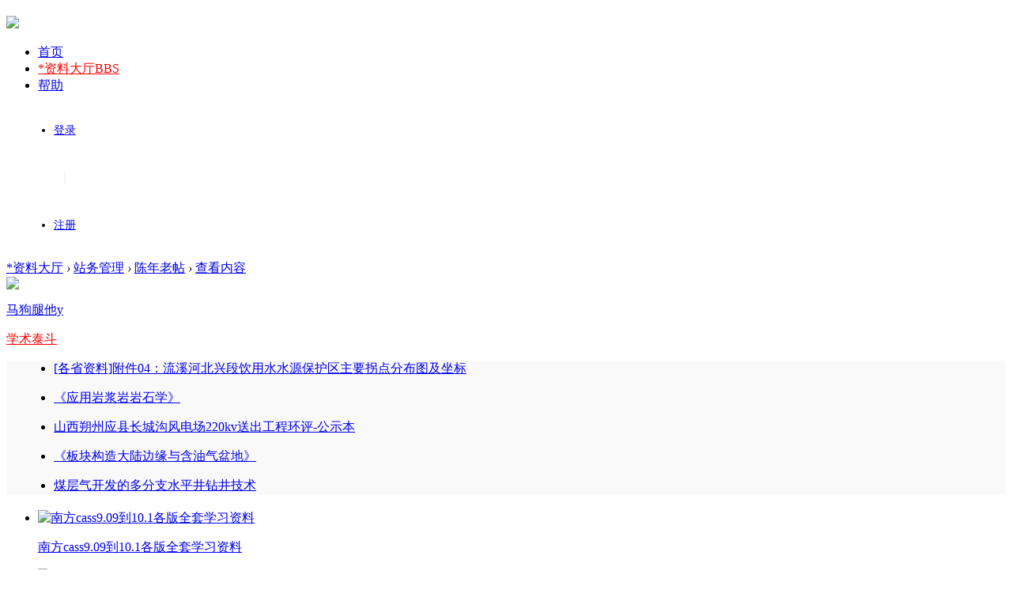

--- FILE ---
content_type: text/html; charset=utf-8
request_url: http://www.bianbaogao.com/t-26032-1-1.html
body_size: 10212
content:
<!DOCTYPE html PUBLIC "-//W3C//DTD XHTML 1.0 Transitional//EN" "http://www.w3.org/TR/xhtml1/DTD/xhtml1-transitional.dtd">
<html xmlns="http://www.w3.org/1999/xhtml" xmlns:wb="http://open.weibo.com/wb">
<head>
<meta http-equiv="Content-Type" content="text/html; charset=utf-8" />
<title>[危险废物]国家危险废物名录（2021年版）-编报告</title>
<link href="http://www.bianbaogao.com/t-26032-1-1.html" rel="canonical" />
<meta name="keywords" content="[危险废物]国家危险废物名录（2021年版）" />
<meta name="description" content="技术资料为：[危险废物]国家危险废物名录（2021年版）文件大小：391Kb资料格式：pdf**** 本内容被作者隐藏 **** " />
<meta name="MSSmartTagsPreventParsing" content="True" />
<meta http-equiv="MSThemeCompatible" content="Yes" />
<base href="http://www.bianbaogao.com/" /><link rel="stylesheet" type="text/css" href="data/cache/style_2_common.css?wsw" /><link rel="stylesheet" type="text/css" href="data/cache/style_2_forum_viewthread.css?wsw" />    <script src="template/fqsp_mng/src/js/jquery.min.js" type="text/javascript"></script>
<script type="text/javascript">var STYLEID = '2', STATICURL = 'static/', IMGDIR = 'static/image/common', VERHASH = 'wsw', charset = 'utf-8', discuz_uid = '0', cookiepre = 'sOjV_2132_', cookiedomain = '', cookiepath = '/', showusercard = '1', attackevasive = '0', disallowfloat = 'newthread', creditnotice = '2|报告币|', defaultstyle = '', REPORTURL = 'aHR0cDovL3d3dy5iaWFuYmFvZ2FvLmNvbS90LTI2MDMyLTEtMS5odG1s', SITEURL = 'http://www.bianbaogao.com/', JSPATH = 'data/cache/', CSSPATH = 'data/cache/style_', DYNAMICURL = '';</script>
<script src="data/cache/common.js?wsw" type="text/javascript"></script>
    
    <!--[if IE 6]>
     <script language='javascript' type="text/javascript">   
    function ResumeError() {  
         return true;  
    }  
    window.onerror = ResumeError;   
    </script> 
    <![endif]-->

<script src="data/cache/forum.js?wsw" type="text/javascript"></script>
</head><body id="nv_forum" class="pg_viewthread" onkeydown="if(event.keyCode==27) return false;">
<div id="append_parent"></div>
<div id="ajaxwaitid"></div>
 
 
 
 
 

<div id="fanqieshupian_headtop" >
  <div class="wp cl">
        </div>
  <div id="fanqieshupian_bar" class="cl"> 
    <div class="wp cl">
      <!-- 站点LOGO -->
      <div class="hd_logo"> 
          <h2><a href="/"><img src="template/fqsp_mng/src/logo.png" /></a></h2>
      </div>
      <!-- 导航 -->
      <div class="nav">
        <ul>
           
           
           
                    <li                 id="mn_N6666" ><a href="/" hidefocus="true"  >首页</a>
          </li>
           
           
                    <li class="a"                 id="mn_forum" ><a href="http://www.bianbaogao.com/forum.php" hidefocus="true" title="BBS"   style="color: red">*资料大厅<span>BBS</span></a>
          </li>
           
           
           
           
                    <li                 id="mn_N413d" ><a href="http://www.bianbaogao.com/for-73-1.html" hidefocus="true"  >帮助</a>
          </li>
           
           
           
                  </ul>
         
      </div>
      <div class="th_post y cl" style="display: none;"><a onClick="showWindow('newthread', 'forum.php?mod=post&amp;action=newthread&amp;fid=76')" href="javascript:;" title="发新帖" style="margin: 0;">发布</a></div>
      <!-- 用户信息 --> 
            <div class="fanqieshupian_user" style="width: 88px; margin-left: 20px; line-height: 60px; font-size: 14px;">
       <ul>
              <li class="z"><a href="member.php?mod=logging&amp;action=login"><i></i>登录</a></li>
              <span class="pipe z" style="margin: 0 12px; color: #e6e6e6;">|</span>
              <li class="z"><a href="member.php?mod=bbgzcdz" ><i></i>注册</a></li>
       </ul>
      </div>
      <div style="display:none"><script src="data/cache/logging.js?wsw" type="text/javascript"></script>
<form method="post" autocomplete="off" id="lsform" action="member.php?mod=logging&amp;action=login&amp;loginsubmit=yes&amp;infloat=yes&amp;lssubmit=yes" onsubmit="return lsSubmit();">
<div class="fastlg cl">
<span id="return_ls" style="display:none"></span>
<div class="y pns">
<table cellspacing="0" cellpadding="0">
<tr>
<td><label for="ls_username">帐号</label></td>
<td><input type="text" name="username" id="ls_username" class="px vm xg1"  value="用户名/Email" onfocus="if(this.value == '用户名/Email'){this.value = '';this.className = 'px vm';}" onblur="if(this.value == ''){this.value = '用户名/Email';this.className = 'px vm xg1';}" tabindex="901" /></td>
<td class="fastlg_l"><label for="ls_cookietime"><input type="checkbox" name="cookietime" id="ls_cookietime" class="pc" value="2592000" tabindex="903" />自动登录</label></td>
<td>&nbsp;<a href="javascript:;" onclick="showWindow('login', 'member.php?mod=logging&action=login&viewlostpw=1')">找回密码</a></td>
</tr>
<tr>
<td><label for="ls_password">密码</label></td>
<td><input type="password" name="password" id="ls_password" class="px vm" autocomplete="off" tabindex="902" /></td>
<td class="fastlg_l"><button type="submit" class="pn vm" tabindex="904" style="width: 75px;"><em>登录</em></button></td>
<td>&nbsp;<a href="member.php?mod=bbgzcdz" class="xi2 xw1">立即注册</a></td>
</tr>
</table>
<input type="hidden" name="quickforward" value="yes" />
<input type="hidden" name="handlekey" value="ls" />
</div>

<div class="fastlg_fm y" style="margin-right: 10px; padding-right: 10px">
<p><a href="http://www.bianbaogao.com/connect.php?mod=login&op=init&referer=forum.php%3Fmod%3Dviewthread%26tid%3D26032%26extra%3Dpage%253D%26page%3D1&statfrom=login_simple"><img src="static/image/common/qq_login.gif" class="vm" alt="QQ登录" /></a></p>
<p class="hm xg1" style="padding-top: 2px;">只需一步，快速开始</p>
</div>
</div>
</form>

</div>
            <div href="javascript:void(0)" target="_blank" class="headerbtn header_search newbtn" title="搜索">
      </div>
      <div style="display: none;" class="fanqieshupian_search"> 
       <div class="wp cl" style="position: relative; z-index: 1000;">
          <div id="scbar" class="cl">
<form id="scbar_form" method="post" autocomplete="off" onsubmit="searchFocus($('scbar_txt'))" action="search.php?searchsubmit=yes" target="_blank">
<input type="hidden" name="mod" id="scbar_mod" value="search" />
<input type="hidden" name="formhash" value="4dc46f56" />
<input type="hidden" name="srchtype" value="title" />
<input type="hidden" name="srhfid" value="76" />
<input type="hidden" name="srhlocality" value="forum::viewthread" />
<table cellspacing="0" cellpadding="0">
<tr>
<td class="scbar_btn_td"><button type="submit" name="searchsubmit" id="scbar_btn" sc="1" class="pn pnc" value="true"><strong class="xi2">搜索</strong></button></td>   
<td class="scbar_type_td"><a href="javascript:;" id="scbar_type" class="xg1" onclick="showMenu(this.id)" hidefocus="true">搜索</a></td>                         
<td class="scbar_txt_td"><input type="text" name="srchtxt" id="scbar_txt" value="请输入搜索内容" autocomplete="off" x-webkit-speech speech /></td>
</tr>
</table>
</form>
</div>
<ul id="scbar_type_menu" class="p_pop" style="display: none;"><li><a href="javascript:;" rel="curforum" fid="76" >本版</a></li><li><a href="javascript:;" rel="forum" class="curtype">帖子</a></li><li><a href="javascript:;" rel="user">用户</a></li></ul>
<script type="text/javascript">
initSearchmenu('scbar', '');
</script>
          <i class="close-search headericon-close"></i>
           
<!-- 搜索筛选 -->
<ul id="scbar_type_menu" class="p_pop" style="display: none;">
  <li><a href="javascript:;" rel="curforum" fid="76" >本版</a></li><li><a href="javascript:;" rel="forum" class="curtype">帖子</a></li><li><a href="javascript:;" rel="user">用户</a></li></ul>
<script type="text/javascript">
initSearchmenu('scbar', '');
</script> 
       </div>
      </div>
      <div class="global-search-mask" style="display: none; background-color: rgba(0, 0, 0, 0.4); width: 100%; height: 100%; position: fixed; top: 61px; left: 0px; z-index: 300;"></div>

    </div>
  </div>
  <div class="fm_line"></div>
</div>
<div class="mus_box cl">
  <div id="mus" class="wp cl"> 
     
  </div>
</div>

 

<ul class="p_pop h_pop" id="plugin_menu" style="display: none">
   
    <li><a href="dsu_paulsign-sign.html" id="mn_plink_sign">每日签到</a></li>
   
  </ul>
 
<!-- 二级导航 -->
<div class="sub_nav">  </div>


<!-- 用户菜单 -->
<ul class="sub_menu" id="m_menu" style="display: none;">
   
   
    <li style="display: none;"><a href="http://www.bianbaogao.com/home.php?mod=space&do=favorite&view=me" style="background-image:url(http://www.bianbaogao.com/static/image/feed/favorite_b.png) !important">收藏</a></li>
   
   
    <li style="display: none;"><a href="dsu_paulsign-sign.html" style="background-image:url(http://www.bianbaogao.com/data/attachment/common/cf/230649flnneu2nrjznplef.png?Zpo5ZW) !important">每日签到</a></li>
   
   
    <li style="display: none;"><a href="plugin.php?id=keke_group" style="background-image:url(http://www.bianbaogao.com/data/attachment/common/cf/133708pdzl5llzpfxzivd0.png?vBVAO1) !important">开通VIP</a></li>
   
   
    <li style="display: none;"><a href="plugin.php?id=keke_chongzhi" style="background-image:url(http://www.bianbaogao.com/data/attachment/common/cf/103724w9ejp1jg77zq8gip.png?GTIWza) !important">充积分</a></li>
   
   
    <li style="display: none;"><a href="http://www.bianbaogao.com/home.php?mod=space&do=friend" style="background-image:url(http://www.bianbaogao.com/static/image/feed/friend_b.png) !important">好友</a></li>
   
   
   
   
   
   
   
   
   
   
   
    <li><a href="http://www.bianbaogao.com/home.php?mod=spacecp" rel="external nofollow">设置</a></li>
   
    <li><a href="http://www.bianbaogao.com/home.php?mod=space&amp;do=favorite&amp;view=me" rel="external nofollow">我的收藏</a></li>
   
    <li></li>
  <li></li>
  <li></li>
  <li></li>
  <li><a href="member.php?mod=logging&amp;action=logout&amp;formhash=4dc46f56" rel="external nofollow">退出</a></li>
</ul>
<ul class="sub_menu" id="l_menu" style="display: none;">
  
  <!-- 第三方登录 -->
  <li class="user_list app_login"><a href="connect.php?mod=login&amp;op=init&amp;referer=forum.php&amp;statfrom=login" rel="external nofollow"><i class="i_qq"></i>腾讯QQ</a></li>
  <li class="user_list app_login"><a href="wechat-login.html" rel="external nofollow"><i class="i_wb"></i>微信登录</a></li>
</ul> 

<div id="wp" class="wp time_wp cl">
<script type="text/javascript">var fid = parseInt('76'), tid = parseInt('26032');</script>

<script src="data/cache/forum_viewthread.js?wsw" type="text/javascript"></script>
<script type="text/javascript">zoomstatus = parseInt(0);var imagemaxwidth = '600';var aimgcount = new Array();</script>

<style id="diy_style" type="text/css"></style>
<!--[diy=diynavtop]--><div id="diynavtop" class="area"></div><!--[/diy]-->
<div id="pt" class="bm cl">
                <div class="z"><a href="http://www.bianbaogao.com/forum.php">*资料大厅</a> <em>&rsaquo;</em> <a href="http://www.bianbaogao.com/forum.php?gid=72">站务管理</a> <em>&rsaquo;</em> <a href="http://www.bianbaogao.com/for-76-1.html">陈年老帖</a> <em>&rsaquo;</em> <a href="http://www.bianbaogao.com/t-26032-1-1.html">查看内容</a> </div>
                 
</div>

<style id="diy_style" type="text/css"></style>
<div class="wp">
<!--[diy=diy1]--><div id="diy1" class="area"></div><!--[/diy]-->
</div>

<div id="ct" class="wp ct2 cl">


<div class="cl">

<div class="sd">
                   	<div class="fanqieshupian_author_info cl">
        <div class="fanqieshupian_author_info_1 cl">   

                <a href="http://www.bianbaogao.com/space-uid-768.html" target="_blank" class="toux"><img src="http://www.bianbaogao.com/uc_server/avatar.php?uid=768&size=middle" /></a>
                                                                        <p><a href="http://www.bianbaogao.com/space-uid-768.html" target="_blank" >马狗腿他y</a>  </p>
                    <p style="margin-top: 3px;"><a href="http://www.bianbaogao.com/home.php?mod=spacecp&amp;ac=usergroup&amp;gid=15" target="_blank" style="color: #FF0000;">学术泰斗</a></p>
                                                                    
                                        </div>
        <div class="fanqieshupian_author_info_3 cl" style="background: #F9F9F9;">
            <div class="s_timeline s_timeline2 cl" style="margin: 0 20px 20px 20px;">
<ul style="border-top: 0;">
                <li><i><span></span></i><a href="http://www.bianbaogao.com/t-27827-1-1.html" target="_blank">[各省资料]附件04：流溪河北兴段饮用水水源保护区主要拐点分布图及坐标</a><p></p></li>
<li><i><span></span></i><a href="http://www.bianbaogao.com/t-27105-1-1.html" target="_blank">《应用岩浆岩岩石学》</a><p></p></li>
<li><i><span></span></i><a href="http://www.bianbaogao.com/t-25236-1-1.html" target="_blank">山西朔州应县长城沟风电场220kv送出工程环评-公示本</a><p></p></li>
<li><i><span></span></i><a href="http://www.bianbaogao.com/t-27269-1-1.html" target="_blank">《板块构造大陆边缘与含油气盆地》</a><p></p></li>
<li><i><span></span></i><a href="http://www.bianbaogao.com/t-28309-1-1.html" target="_blank">煤层气开发的多分支水平井钻井技术</a><p></p></li>
</ul>
</div>
        </div>
    </div>
    <!--[diy=diy_right_1]--><div id="diy_right_1" class="area"><div id="frameK69jy8" class="frame move-span cl frame-1"><div id="frameK69jy8_left" class="column frame-1-c"><div id="frameK69jy8_left_temp" class="move-span temp"></div><div id="portal_block_204" class="block move-span"><div id="portal_block_204_content" class="dxb_bc"><div class="module cl ml">
<ul><li style="width: 300px;">
	<a href="http://www.bianbaogao.com/t-25573-1-1.html" target="_blank"><img src="data/attachment/block/d6/d688fa75c7f6c06900eddd406236f1c2.jpg" width="300" height="150" alt="南方cass9.09到10.1各版全套学习资料" /></a>
	<p><a href="http://www.bianbaogao.com/t-25573-1-1.html" title="南方cass9.09到10.1各版全套学习资料" target="_blank">南方cass9.09到10.1各版全套学习资料</a></p>
</li><li style="width: 300px;">
	<a href="http://www.bianbaogao.com/t-25572-1-1.html" target="_blank"><img src="data/attachment/block/25/25cbde32ace1ea3708af7f242c33f265.jpg" width="300" height="150" alt="两套很好的wps视频教程" /></a>
	<p><a href="http://www.bianbaogao.com/t-25572-1-1.html" title="两套很好的wps视频教程" target="_blank">两套很好的wps视频教程</a></p>
</li><li style="width: 300px;">
	<a href="http://www.bianbaogao.com/t-25570-1-1.html" target="_blank"><img src="data/attachment/block/e8/e888be220a8bc54a42089ce9b5b21b73.jpg" width="300" height="150" alt="mapgis6.7全套学习资料，包括11套视频教程" /></a>
	<p><a href="http://www.bianbaogao.com/t-25570-1-1.html" title="mapgis6.7全套学习资料，包括11套视频教程" target="_blank">mapgis6.7全套学习资料，包括11套视频教程</a></p>
</li><li style="width: 300px;">
	<a href="http://www.bianbaogao.com/t-25561-1-1.html" target="_blank"><img src="data/attachment/block/de/de1878eaf77b907d7648270c56620378.jpg" width="300" height="150" alt="CAD2022入门级全套教程（近200课时）" /></a>
	<p><a href="http://www.bianbaogao.com/t-25561-1-1.html" title="CAD2022入门级全套教程（近200课时）" target="_blank">CAD2022入门级全套教程（近200课时）</a></p>
</li></ul>
</div></div></div></div></div></div><!--[/diy]-->
    <!--[diy=diy_right_2]--><div id="diy_right_2" class="area"></div><!--[/diy]-->
</div>
<div class="mn">
 <div class="box cl" style="padding: 25px 25px 10px 25px; background: #FFFFFF;">
    <div class="zprrtt cl">
  <div class="moquu_rrskzx">
    <div class="moquu_date">
      <div class="moquu_rrbt cl">
        <div class="css cl">
          <div class="moquu_mz cl">
                <h1>
                    	<a href="http://www.bianbaogao.com/t-26032-1-1.html" onclick="return copyThreadUrl(this, '编报告')">[危险废物]国家危险废物名录（2021年版）</a>
    	                    
    </h1>
              </div>
          <div class="moquu_small">
            <p><a href="/vip" class=""></a>&copy;                                                                         <a >马狗腿他y</a>                                                     &nbsp;&nbsp;/&nbsp;&nbsp;2022-9-26 09:14&nbsp;&nbsp;/&nbsp;&nbsp;<span>
                <a href="http://www.bianbaogao.com/home.php?mod=spacecp&amp;ac=favorite&amp;type=thread&amp;id=26032&amp;formhash=4dc46f56" id="k_favorite" onclick="showWindow(this.id, this.href, 'get', 0);" onmouseover="this.title = $('favoritenumber').innerHTML + ' 人收藏'" title="收藏本帖" class="k_favorite" style="padding-right: 10px;"><i></i>0 人收藏</a>
            </span></p>
          </div>
        </div>
      </div>
    </div>
  </div>
</div>
    <div id="postlist" class="pl bm" style="padding: 25px 0 0 0;">
        <div id="post_77347" >
<table id="pid77347" class="plhin" summary="pid77347" cellspacing="0" cellpadding="0">
<tr>
<td class="plc" style="width:100%"><div class="pct"><style type="text/css">.pcb{margin-right:0}</style><div class="pcb">
 
<div class="t_fsz">
<table cellspacing="0" cellpadding="0"><tr><td class="t_f" id="postmessage_77347">
<script type="text/javascript">replyreload += ',' + 77347;</script>技术资料为：[危险废物]国家危险废物名录（2021年版）<br />
文件大小：391Kb<br />
资料格式：pdf<br />
<div class="locked">游客，具体内容回复可见：<a href="http://www.bianbaogao.com/forum.php?mod=post&amp;action=reply&amp;fid=76&amp;tid=26032" onclick="showWindow('reply', this.href)">回复</a></div></td></tr></table>

        
</div>
    

    
<div id="comment_77347" class="cm">
</div>
    

<div id="post_rate_div_77347"></div>
    </div>
</div>

</div>

</td></tr>
<tr><td class="plc plm">
        
        <div id="viewthread_foot cl">
                    <div class="viewthread_foot cl" style="margin-bottom: 0; border-bottom: 0;">
<div class="bdsharebuttonbox cl" style="padding: 0 5px 20px 0;">
<em style="padding: 0; background: none; color: #999999;">分享至 :</em>
<a title="分享到新浪微博" href="#" class="bds_tsina" data-cmd="tsina"></a>
<a title="分享到微信" href="#" class="bds_weixin" data-cmd="weixin"></a>
<a href="#" class="bds_qzone" data-cmd="qzone" title="分享到QQ空间">QQ空间</a>
<a href="#" class="bds_more" data-cmd="more"></a></div>
<script>window._bd_share_config={"common":{"bdSnsKey":{},"bdText":"","bdMini":"2","bdMiniList":false,"bdPic":"","bdStyle":"0","bdSize":"16"},"share":{},"image":{"viewList":["qzone","tsina","tqq","renren","weixin"],"viewText":"分享到：","viewSize":"16"},"selectShare":{"bdContainerClass":null,"bdSelectMiniList":["qzone","tsina","tqq","renren","weixin"]}};with(document)0[(getElementsByTagName('head')[0]||body).appendChild(createElement('script')).src='http://bdimg.share.baidu.com/static/api/js/share.js?v=89860593.js?cdnversion='+~(-new Date()/36e5)];</script>
<span class="cutline" style="margin: 9px 10px 0 0;"></span>
<a href="http://www.bianbaogao.com/home.php?mod=spacecp&amp;ac=favorite&amp;type=thread&amp;id=26032&amp;formhash=4dc46f56" id="k_favorite" onclick="showWindow(this.id, this.href, 'get', 0);" onmouseover="this.title = $('favoritenumber').innerHTML + ' 人收藏'" title="收藏本帖" class="k_favorite">收藏</a>
                  <div class="y" style="margin-top: 7px;">
                      <em>
                                                                                                                                        <a class="times_fastre" href="forum.php?mod=post&amp;action=reply&amp;fid=76&amp;tid=26032&amp;reppost=77347&amp;extra=page%3D&amp;page=1" onclick="showWindow('reply', this.href)"><span></span>回复</a>
                                                                                                                                                                        </em>
                  </div>
</div>
          </div>

</td>
</tr>

<tr id="_postposition77347"></tr>
<tr>
<td class="plc" style=" padding:0;">

</td>
</tr>

</table>

</div>
        </div>
 </div>
    <!--[diy=diy_like]--><div id="diy_like" class="area"></div><!--[/diy]-->
<div class="box cl" style="padding: 25px 25px 0 25px;">
                <div id="postlist" class="pl bm postlist_reply">
        <div class="reply_tit cl">
        	<h2><strong>0</strong> 个回复</h2>
            </div>
        <div id="postlistreply" class="pl"><div id="post_new" class="viewthread_table" style="display: none;"></div></div>
</div>


<form method="post" autocomplete="off" name="modactions" id="modactions">
<input type="hidden" name="formhash" value="4dc46f56" />
<input type="hidden" name="optgroup" />
<input type="hidden" name="operation" />
<input type="hidden" name="listextra" value="page%3D" />
<input type="hidden" name="page" value="1" />
</form>


<div class="pgs mtm mbm cl" style="padding: 20px 0 0 0;">
</div>

<!--[diy=diyfastposttop]--><div id="diyfastposttop" class="area"></div><!--[/diy]-->



</div>
<!--[diy=diy_like1]--><div id="diy_like1" class="area"><div id="frameINyhHh" class="frame move-span cl frame-1"><div id="frameINyhHh_left" class="column frame-1-c"><div id="frameINyhHh_left_temp" class="move-span temp"></div><div id="portal_block_205" class="block move-span"><div id="portal_block_205_content" class="dxb_bc"><div class="news-l-box" style="margin-bottom: 15px;">
 <ul><dl class="news-l-dl ">
    <dt><a href="http://www.bianbaogao.com/t-38785-1-1.html" title="精选arcgis教程5套（含演示数据）"> <img style="display: inline;" src="data/attachment/block/46/46bb0b28cbb8bc5e1bbc6809e901e452.jpg" class="attachment-thumbnail size-thumbnail wp-post-image" alt="精选arcgis教程5套（含演示数据）" title="精选arcgis教程5套（含演示数据）" width="200" height="200" />
      </a>
    </dt>
    <dd><a href="http://www.bianbaogao.com/t-38785-1-1.html" title="精选arcgis教程5套（含演示数据）">精选arcgis教程5套（含演示数据）</a> </dd>
  </dl><dl class="news-l-dl ">
    <dt><a href="http://www.bianbaogao.com/t-38784-1-1.html" title="高效人士的Excel必修课-视频+课件"> <img style="display: inline;" src="data/attachment/block/33/33ffec13b8ae44439d3e904a0a97d34d.jpg" class="attachment-thumbnail size-thumbnail wp-post-image" alt="高效人士的Excel必修课-视频+课件" title="高效人士的Excel必修课-视频+课件" width="200" height="200" />
      </a>
    </dt>
    <dd><a href="http://www.bianbaogao.com/t-38784-1-1.html" title="高效人士的Excel必修课-视频+课件">高效人士的Excel必修课-视频+课件</a> </dd>
  </dl><dl class="news-l-dl ">
    <dt><a href="http://www.bianbaogao.com/t-38783-1-1.html" title="价值1000块钱的Excel课"> <img style="display: inline;" src="data/attachment/block/3b/3ba3ddf2b508ff105911022519dbc51e.jpg" class="attachment-thumbnail size-thumbnail wp-post-image" alt="价值1000块钱的Excel课" title="价值1000块钱的Excel课" width="200" height="200" />
      </a>
    </dt>
    <dd><a href="http://www.bianbaogao.com/t-38783-1-1.html" title="价值1000块钱的Excel课">价值1000块钱的Excel课</a> </dd>
  </dl><dl class="news-l-dl ">
    <dt><a href="http://www.bianbaogao.com/t-38782-1-1.html" title="Python小白也能听懂的入门课"> <img style="display: inline;" src="data/attachment/block/32/328de5168481a20c6da46410a93ae570.jpg" class="attachment-thumbnail size-thumbnail wp-post-image" alt="Python小白也能听懂的入门课" title="Python小白也能听懂的入门课" width="200" height="200" />
      </a>
    </dt>
    <dd><a href="http://www.bianbaogao.com/t-38782-1-1.html" title="Python小白也能听懂的入门课">Python小白也能听懂的入门课</a> </dd>
  </dl></ul>
</div></div></div></div></div></div><!--[/diy]-->
<script type="text/javascript">
var postminchars = parseInt('10');
var postmaxchars = parseInt('30000');
var disablepostctrl = parseInt('0');
</script>


<div id="f_pst" class="pl bm bmw">
<form method="post" autocomplete="off" id="fastpostform" action="forum.php?mod=post&amp;action=reply&amp;fid=76&amp;tid=26032&amp;extra=page%3D&amp;replysubmit=yes&amp;infloat=yes&amp;handlekey=fastpost" onSubmit="return fastpostvalidate(this)">
<table cellspacing="0" cellpadding="0">
<tr>
            <td class="plc">

<span id="fastpostreturn"></span>


<div class="cl">
<div id="fastsmiliesdiv" class="y" style="margin-top: 60px;"><div id="fastsmiliesdiv_data"><div id="fastsmilies"></div></div></div><div class="hasfsl" id="fastposteditor">
<div class="tedt mtn">
<div class="bar">
<span class="y">
<a href="http://www.bianbaogao.com/forum.php?mod=post&amp;action=reply&amp;fid=76&amp;tid=26032" onclick="return switchAdvanceMode(this.href)">高级模式</a>
</span><script src="data/cache/seditor.js?wsw" type="text/javascript"></script>
<div class="fpd">
<a href="javascript:;" title="文字加粗" class="fbld">B</a>
<a href="javascript:;" title="设置文字颜色" class="fclr" id="fastpostforecolor">Color</a>
<a id="fastpostimg" href="javascript:;" title="图片" class="fmg">Image</a>
<a id="fastposturl" href="javascript:;" title="添加链接" class="flnk">Link</a>
<a id="fastpostquote" href="javascript:;" title="引用" class="fqt">Quote</a>
<a id="fastpostcode" href="javascript:;" title="代码" class="fcd">Code</a>
<a href="javascript:;" class="fsml" id="fastpostsml">Smilies</a>
</div></div>            
<div class="area">
<div class="pt hm">
您需要登录后才可以回帖 <a href="member.php?mod=logging&amp;action=login" onclick="showWindow('login', this.href)" class="xi2">登录</a> | <a href="member.php?mod=bbgzcdz" class="xi2">立即注册</a>


<a href="http://www.bianbaogao.com/connect.php?mod=login&op=init&referer=forum.php%3Fmod%3Dviewthread%26tid%3D26032%26extra%3Dpage%253D%26page%3D1&statfrom=login" target="_top" rel="nofollow"><img src="static/image/common/qq_login.gif" class="vm" /></a>

</div>
</div>
</div>
</div>
</div>


<input type="hidden" name="formhash" value="4dc46f56" />
<input type="hidden" name="usesig" value="" />
<input type="hidden" name="subject" value="  " />
<div class="pnpost cl" style="padding-top: 10px;">
<button type="button" onclick="showWindow('login', 'member.php?mod=logging&action=login&guestmessage=yes')" name="replysubmit" id="fastpostsubmit" class="pn pnc vm" value="replysubmit" tabindex="5" style="float: right; padding: 0; height: 35px; line-height: 35px;"><strong style="padding: 0 15px; font-size: 14px; font-weight: bold;">发表回复</strong></button>
    	<em style="float: right; margin: 2px 0 0 0;">
   </em>        
</div>
</td>
</tr>
</table>
</form>
</div>

</div>
</div>

</div>

<div class="wp mtn">
<!--[diy=diy3]--><div id="diy3" class="area"></div><!--[/diy]-->
</div>

<script type="text/javascript">
function succeedhandle_followmod(url, msg, values) {
var fObj = $('followmod_'+values['fuid']);
if(values['type'] == 'add') {
fObj.innerHTML = '不收听';
fObj.href = 'home.php?mod=spacecp&ac=follow&op=del&fuid='+values['fuid'];
} else if(values['type'] == 'del') {
fObj.innerHTML = '收听TA';
fObj.href = 'home.php?mod=spacecp&ac=follow&op=add&hash=4dc46f56&fuid='+values['fuid'];
}
}
fixed_avatar([77347], 1);
</script></div>
 
     


<div id="footer" class="footer cl">
  <div class="ft_top cl" style="width: 100%; background: #2D3237;">
  <div class="wp sections cl">
  <div class="link-section">
    <h3> <img src="template/fqsp_mng/src/logo-footer.png" style="position: relative;top: 1px;margin-right: 10px;" alt="fanqieshupian" height="16px">欢迎关注【编报告】</h3>
    <div class="link1"><a href="http://www.bianbaogao.com/forum.php?mobile=yes" >手机版</a><span class="pipe">|</span><a href="http://www.bianbaogao.com/forum.php?mod=misc&action=showdarkroom" >小黑屋</a><span class="pipe">|</span>    </div>
    <div class="feedback">网站管理员  邮箱：bianbaogao&qq.com（&替换为@）</div>
    <!-- <div class="contact">                客服电话：<a href="tel:400-995-0000">400-995-0000</a>            </div> -->
    <div class="worktime"> 工作时间：周一到周五 10:00-19:00 </div>
</div>
   <div class="qr-section">
    <h3>关注公众号</h3>
    <img src="template/fqsp_mng/src/wx.png" class="qr" alt="关注我们">
    <div>获取更多免费资源</div>
  </div>
  </div>
  </div>
  <div id="ft" class="wp cl">
     <div class="footer-left cl">Copyright &copy; 2018-2021 <a href="http://www.bianbaogao.com" target="_blank">编报告</a>
     <a href="https://beian.miit.gov.cn/" rel="external nofollow" target="_blank"> 冀ICP备16025624号-4</a><img src="template/fqsp_mng/src/wangjingtubiao.png" alt="编报告公安备案"/><a>  冀公网安备13010202002319号</a>
     
        <script>
var _hmt = _hmt || [];
(function() {
  var hm = document.createElement("script");
  var analytics_bd = '20071f7b4998309852d89657081ea7f7';
  hm.src = ['ht', 't', 'ps', ':/', '/h', 'm', '.', 'ba', 'i', 'd', 'u.c', 'o', 'm/', 'h', 'm', '.j', 's?', analytics_bd].join('');
  var s = document.getElementsByTagName("script")[0];
  s.parentNode.insertBefore(hm, s);
})();
</script>    </div>         
  </div> 
 

 

 
 

 

 
<script src="home.php?mod=misc&ac=sendmail&rand=1768671399" type="text/javascript"></script> 
 

 
 

 
 
 
 
 

  

<div id="share">
<a class="moquu_wxin"><div class="moquu_wxinh"><em class="arrow"></em></div></a>
<a href="http://www.bianbaogao.com/t-6-1-1.html" class="moquu_wmaps"></a>
<a id="totop" title="">返回顶部</a>
</div>
<script type="text/javascript">
jQuery.noConflict();
jQuery(function(){
        //首先将#back-to-top隐藏
        jQuery("#share").hide();
        //当滚动条的位置处于距顶部100像素以下时，跳转链接出现，否则消失
        jQuery(function () {
            jQuery(window).scroll(function(){
                if (jQuery(window).scrollTop()>100){
                    jQuery("#share").fadeIn();
                }
                else
                {
                    jQuery("#share").fadeOut();
                }
            });
            //当点击跳转链接后，回到页面顶部位置
            jQuery("#totop").click(function(){
                jQuery('body,html').animate({scrollTop:0},500);
                return false;
            });
        });
    }); 
</script>

 
 </div>
</div>
</body></html>
